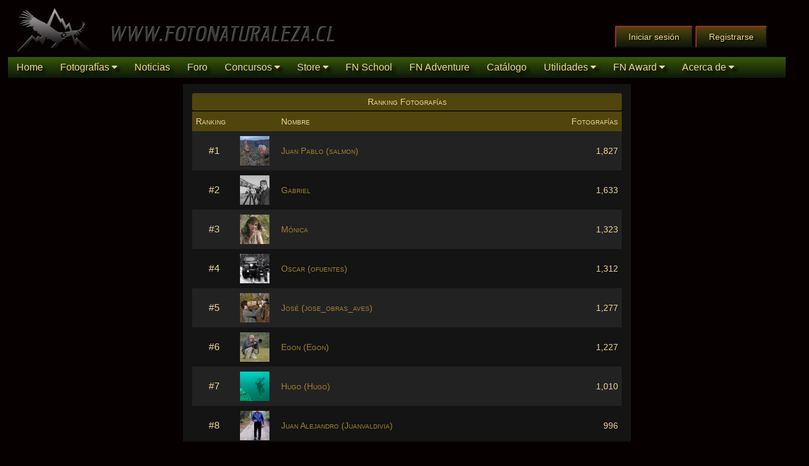

--- FILE ---
content_type: text/html
request_url: https://fotonaturaleza.cl/ranking.php?action=mostrarRanking&idRanking=1
body_size: 2438
content:
<html> <head>  <meta http-equiv='Content-Type' content='text/html; charset=UTF-8'>  <meta name=viewport content='width=device-width, initial-scale=1'>  <link rel=stylesheet href='https://cdnjs.cloudflare.com/ajax/libs/font-awesome/4.7.0/css/font-awesome.min.css'>  <link rel=stylesheet href='css/global.css'>  <link rel=stylesheet href='css/dropdown.css'>  <script src='https://ajax.googleapis.com/ajax/libs/jquery/3.4.0/jquery.min.js'></script>  <script src='javascript/global.js'></script>  <script src='javascript/dropdown.js'></script><link rel=stylesheet href='css/ranking.css'><title>Foto Naturaleza - Chile</title></head><body> <header>  <img style='width:550px;' src='images/logo.png'>  <span class=userInfo><button onclick='location.href="session.php"'>Iniciar sesión</button><button onclick='location.href="registro.php"'>Registrarse</button>  </span> </header><a name=topMain></a><div id=mainBox><link rel=stylesheet href='css/menu.css'><div class='navbar'> <a href='index.php'>Home</a> <div class='dropdown'>  <div class='dropbtn'>Fotografías    <i class='fa fa-caret-down'></i>  </div>  <div class='dropdown-content'>   <a href='images.php'>Todas las fotos</a>   <a href='images.php?action=noPost'>Fotos sin comentarios</a>   <a href='grandesMomentos.php'>Grandes momentos</a>   <a href='ganadoraConcurso.php'>Ganadoras de concurso</a>   <a href='seleccionExpertos.php'>Seleccionadas por el jurado</a>  </div> </div>  <a href='noticias.php'>Noticias</a> <a href='foro.php'>Foro</a> <div class='dropdown'>  <div class='dropbtn'>Concursos    <i class='fa fa-caret-down'></i>  </div>  <div class='dropdown-content'>   <a href='#'>Nuevos</a>   <a href='#'>Históricos</a>   <a href='#'>Mantención</a>  </div> </div>  <div class='dropdown'>  <div class='dropbtn'>Store    <i class='fa fa-caret-down'></i>  </div>  <div class='dropdown-content'>   <a href='#'>Suscripción</a>   <a href='#'>Fotografías</a>   <a href='#'>Equipos e insumos</a>   <a href='#'>Impresiones</a>  </div> </div>  <a href='fnschool.php'>FN School</a> <a href='index.php'>FN Adventure</a> <a href='catalogo.php'>Catálogo</a> <div class='dropdown'>  <div class='dropbtn'>Utilidades    <i class='fa fa-caret-down'></i>  </div>  <div class='dropdown-content'>   <a href='usuarios.php'>Usuarios</a>   <a href='#'>Equipos robados</a>   <a href='#'>Buscar equipos</a>   <a href='#'>Estadísticas</a>   <a href='#'>Fotos por equipo</a>  </div> </div>  <div class='dropdown'>  <div class='dropbtn'>FN Award    <i class='fa fa-caret-down'></i>  </div>  <div class='dropdown-content'>   <a href='ranking.php?action=mostrarRanking&idRanking=1'>Ranking fotografías</a>   <a href='ranking.php?action=mostrarRanking&idRanking=2'>Ranking especies</a>   <a href='rankingIDFN.php'>Ranking IDFN</a>   <a href='ranking.php?action=mostrarRanking&idRanking=6'>Ranking comentarios</a>   <a href='ranking.php?action=mostrarRanking&idRanking=7'>Ranking visitas al perfil</a>  </div> </div>  <div class='dropdown'>  <div class='dropbtn'>Acerca de    <i class='fa fa-caret-down'></i>  </div>  <div class='dropdown-content'>   <a href='#'>Quienes somos</a>   <a href='team.php'>Equipo de trabajo</a>   <a href='funcionamiento.php'>Funcionamiento del sitio</a>   <a href='politicas.php'>Políticas del sitio</a>  </div> </div>  </div><link rel=stylesheet href='pagination/style.css'><script src='pagination/modernizr.custom.63321.js'></script><script src='javascript/ranking.js'></script><div style='padding:15px;' class=container> <div style='margin-top:0px;' class=blockTitle>  <h2 style='text-align:center;'>Ranking Fotografías</h2> </div><table class=tableRanking> <tr>  <th style='width:60px;'>Ranking</th>  <th style='width:55px;'>&nbsp;</th>  <th>Nombre</th>  <th style='text-align:right;'>Fotografías</th> </tr>  <tr>   <td onclick='showProfile("bXJvTCtxRXVwU0RaemJ3WHlwWWZuZz09");' style='text-align:center;font-size:16px;;color:inherit;'>#1</td>   <td onclick='showProfile("bXJvTCtxRXVwU0RaemJ3WHlwWWZuZz09");'><img src='images/profile/thumbs/52334a4e516c6431564374455247464561557853596d38724f46467155543039.jpg'></td>   <td onclick='showProfile("bXJvTCtxRXVwU0RaemJ3WHlwWWZuZz09");'>Juan Pablo (salmon)</td>   <td onclick='showProfile("bXJvTCtxRXVwU0RaemJ3WHlwWWZuZz09");' style='text-align:right;color:inherit;'>1,827</td>  </tr>  <tr>   <td onclick='showProfile("dmZwaC9zaGpTa2xYUkpYS0RRaE5SUT09");' style='text-align:center;font-size:16px;;color:inherit;'>#2</td>   <td onclick='showProfile("dmZwaC9zaGpTa2xYUkpYS0RRaE5SUT09");'><img src='images/profile/thumbs/596d39425254526e59334e456547644b644746585a304e314e56527155543039.jpg'></td>   <td onclick='showProfile("dmZwaC9zaGpTa2xYUkpYS0RRaE5SUT09");'>Gabriel</td>   <td onclick='showProfile("dmZwaC9zaGpTa2xYUkpYS0RRaE5SUT09");' style='text-align:right;color:inherit;'>1,633</td>  </tr>  <tr>   <td onclick='showProfile("ZHBOQ1F6RzQvemx1MW4zSEp2OFBCZz09");' style='text-align:center;font-size:16px;;color:inherit;'>#3</td>   <td onclick='showProfile("ZHBOQ1F6RzQvemx1MW4zSEp2OFBCZz09");'><img src='images/profile/thumbs/6348517962334672626c425852577432536d704562484e3061454e5255543039.jpg'></td>   <td onclick='showProfile("ZHBOQ1F6RzQvemx1MW4zSEp2OFBCZz09");'>Mónica</td>   <td onclick='showProfile("ZHBOQ1F6RzQvemx1MW4zSEp2OFBCZz09");' style='text-align:right;color:inherit;'>1,323</td>  </tr>  <tr>   <td onclick='showProfile("a05lQ3loNGhXZ1ViTC9KVUdXMzFnUT09");' style='text-align:center;font-size:16px;;color:inherit;'>#4</td>   <td onclick='showProfile("a05lQ3loNGhXZ1ViTC9KVUdXMzFnUT09");'><img src='images/profile/thumbs/637a643453585a7055454d31613264364f4374504f476c7261564a305a7a3039.jpg'></td>   <td onclick='showProfile("a05lQ3loNGhXZ1ViTC9KVUdXMzFnUT09");'>Oscar (ofuentes)</td>   <td onclick='showProfile("a05lQ3loNGhXZ1ViTC9KVUdXMzFnUT09");' style='text-align:right;color:inherit;'>1,312</td>  </tr>  <tr>   <td onclick='showProfile("eFFJK1dkZ0kyeG5YUVUrdDNlWEZtUT09");' style='text-align:center;font-size:16px;;color:inherit;'>#5</td>   <td onclick='showProfile("eFFJK1dkZ0kyeG5YUVUrdDNlWEZtUT09");'><img src='images/profile/thumbs/523252454f485a5253323945575338775a6e6c5265445270626b4e315a7a3039.jpg'></td>   <td onclick='showProfile("eFFJK1dkZ0kyeG5YUVUrdDNlWEZtUT09");'>José (jose_obras_aves)</td>   <td onclick='showProfile("eFFJK1dkZ0kyeG5YUVUrdDNlWEZtUT09");' style='text-align:right;color:inherit;'>1,277</td>  </tr>  <tr>   <td onclick='showProfile("QytNa240QXhGREROSHg4MERUUnNnQT09");' style='text-align:center;font-size:16px;;color:inherit;'>#6</td>   <td onclick='showProfile("QytNa240QXhGREROSHg4MERUUnNnQT09");'><img src='images/profile/thumbs/6456647056544a6a55474e314d3346494e30313564305a4959314e4651543039.jpg'></td>   <td onclick='showProfile("QytNa240QXhGREROSHg4MERUUnNnQT09");'>Egon (Egon)</td>   <td onclick='showProfile("QytNa240QXhGREROSHg4MERUUnNnQT09");' style='text-align:right;color:inherit;'>1,227</td>  </tr>  <tr>   <td onclick='showProfile("MHVsb3ZvbjhROHJ6cllONEM3SFIvZz09");' style='text-align:center;font-size:16px;;color:inherit;'>#7</td>   <td onclick='showProfile("MHVsb3ZvbjhROHJ6cllONEM3SFIvZz09");'><img src='images/profile/thumbs/566e4935556c646f59325274524452586345684664475131556c424a647a3039.jpg'></td>   <td onclick='showProfile("MHVsb3ZvbjhROHJ6cllONEM3SFIvZz09");'>Hugo (Hugo)</td>   <td onclick='showProfile("MHVsb3ZvbjhROHJ6cllONEM3SFIvZz09");' style='text-align:right;color:inherit;'>1,010</td>  </tr>  <tr>   <td onclick='showProfile("ajNtamdCcUNQemw2L2tOTWthdW1oQT09");' style='text-align:center;font-size:16px;;color:inherit;'>#8</td>   <td onclick='showProfile("ajNtamdCcUNQemw2L2tOTWthdW1oQT09");'><img src='images/profile/thumbs/51306c78596c6f7763553430616b6f3254334577614652795244565355543039.jpg'></td>   <td onclick='showProfile("ajNtamdCcUNQemw2L2tOTWthdW1oQT09");'>Juan Alejandro (Juanvaldivia)</td>   <td onclick='showProfile("ajNtamdCcUNQemw2L2tOTWthdW1oQT09");' style='text-align:right;color:inherit;'>996</td>  </tr>  <tr>   <td onclick='showProfile("ZHNMMkl0VWVpeUxLeDUxemEweHk4UT09");' style='text-align:center;font-size:16px;;color:inherit;'>#9</td>   <td onclick='showProfile("ZHNMMkl0VWVpeUxLeDUxemEweHk4UT09");'><img src='images/profile/thumbs/556e5a55525559304e574a3155587048575663794d32646a54456c505a7a3039.jpg'></td>   <td onclick='showProfile("ZHNMMkl0VWVpeUxLeDUxemEweHk4UT09");'>Cristian (Cristian)</td>   <td onclick='showProfile("ZHNMMkl0VWVpeUxLeDUxemEweHk4UT09");' style='text-align:right;color:inherit;'>987</td>  </tr>  <tr>   <td onclick='showProfile("YU9oZkhCVXlzQ2Y3bEI2YWo3QndnZz09");' style='text-align:center;font-size:16px;;color:inherit;'>#10</td>   <td onclick='showProfile("YU9oZkhCVXlzQ2Y3bEI2YWo3QndnZz09");'><img src='images/profile/thumbs/636a4a315a4770495630746a527a4a445430784a556a68595646426f55543039.jpg'></td>   <td onclick='showProfile("YU9oZkhCVXlzQ2Y3bEI2YWo3QndnZz09");'>Fernando (FRosselot)</td>   <td onclick='showProfile("YU9oZkhCVXlzQ2Y3bEI2YWo3QndnZz09");' style='text-align:right;color:inherit;'>945</td>  </tr></table><br><br> <div style='text-align:left;'>  <div id=slider class=sp-slider-wrapper>   <nav>    <a href=# class='sp-prev'>Previous</a>    <a href=# class='sp-next'>Next</a>   </nav>  </div> </div><script src='https://ajax.googleapis.com/ajax/libs/jquery/1.8.3/jquery.min.js'></script><script src='https://code.jquery.com/ui/1.9.2/jquery-ui.js'></script><script src='pagination/jquery.pagination.js'></script><script>          $.Pagination.defaults.value = 1;          $.Pagination.defaults.width = 600;		  	 	  $(function() {           var $update = $("#preview > span");                      $("#slider").pagination({            total:213,            onChange:function(value) {             location.href = "ranking.php?action=mostrarRanking&idRanking=1&pag=" + value;             }            });           });         </script></div></div><footer> <div>  <b>Foto Naturaleza - Chile</b><br>  contacto@fotonaturaleza.cl </div></footer></body></html>

--- FILE ---
content_type: text/css
request_url: https://fotonaturaleza.cl/css/global.css
body_size: 148
content:
@import "globalColors.css";
@import "mainDivs.css";
@import "controles.css";

a {text-decoration:none;}
a:link    {color:#eed597;}
a:visited {color:#eed597;}
a:hover   {color:#ff1;}
a:active  {color:#FF0000;} 

body {
 color:var(--global-text-color);
 font-size:var(--global-font-size);
 text-align:justify;
 font-family:Arial, Helvetica, Sans-serif;
 background-color:var(--global-background-back);
 }

img {
 border:none;
 }

p {
 margin:5px 0px;
 text-align:justify;
 }

p.notFound {
 font-size:16px;
 margin:40px auto;
 text-align:center;
 font-variant:small-caps;
 text-shadow:2px 2px 3px #e3d87d;
 }

p.notFound img {
 width:150px;
 padding-bottom:10px;
 }
 
h1 {
 font-size:18px;
 margin:5px 0px;
 font-weight:normal;
 }
 
h2 {
 font-size:14px;
 margin:5px 0px;
 font-weight:normal;
 font-variant:small-caps;
 }
 
h3 {
 font-size:12px;
 margin:3px 0px;
 font-weight:normal;
 font-variant:small-caps;
 }
 
.pseudoLink {
 cursor:pointer;
 }

--- FILE ---
content_type: text/css
request_url: https://fotonaturaleza.cl/css/dropdown.css
body_size: 142
content:
:root {
 --dropdown-main-font-size:14px;
 --dropdown-drop-font-size:13px;
 
 --dropdown-main-color:white;
 --dropdown-text-color:#1a1a1a;
 
 --dropdown-main-background:#375908;
 --dropdown-main-background-hover:#375908;
 --dropdown-main-gradient:#0f170a;
 --dropdown-drop-background:#fffeea;
 --dropdown-drop-background-hover:#b0aa90;
 
 --dropdown-main-padding:8px 20px;
 --dropdown-drop-padding:8px 15px;
 
 --dropdown-min-width:140px;
 }

.userDropButton {
 border:none;
 cursor:pointer;
 border-radius:2px;
 color:var(--dropdown-main-color);
 padding:var(--dropdown-main-padding);
 font-size:var(--dropdown-main-font-size);
 background:var(--dropdown-main-background);
 background-image: linear-gradient(var(--dropdown-main-background), var(--dropdown-main-gradient));
 }

.userDropButton:hover, .userDropButton:focus {
 border:none;
 text-shadow:none;
 background:var(--dropdown-main-background-hover);
 }

.userDropdown {
 font-size:var(--dropdown-drop-font-size);
 position:relative;
 display:inline-block;
 }

.userDropdown-content {
 display:none;
 border-radius:2px;
 position:absolute;
 background:var(--dropdown-drop-background);
 min-width:var(--dropdown-min-width);
 overflow:auto;
 box-shadow:8px 16px 10px rgba(0,0,0,0.35);
 z-index:1;
 }

.userDropdown-content a {
 color:var(--dropdown-text-color);
 padding:var(--dropdown-drop-padding);
 text-decoration:none;
 display:block;
 }

.userDropdown a:hover {
 background-color:var(--dropdown-drop-background-hover);
 }

.show {
 display: block;
 }

--- FILE ---
content_type: text/css
request_url: https://fotonaturaleza.cl/css/ranking.css
body_size: -38
content:
.container {
 width:700px;
 }
 
table.tableRanking {
 width:100%;
 font-size:14px;
 margin-top:2px;
 background:var(--global-background-page);
 border-collapse:collapse;
 }

.tableRanking tr:nth-child(even) {
 background:#222;
 }
 
table.tableRanking th, td {
 padding:8px 6px;
 text-align:left;
 font-variant:small-caps;
 }

table.tableRanking th {
 background:#51450e;
 font-weight:normal;
 } 

table.tableRanking td {
 color:#a18031;
 cursor:pointer;
 }
 
.tableRanking img {
 width:48px;
 }

--- FILE ---
content_type: text/css
request_url: https://fotonaturaleza.cl/css/globalColors.css
body_size: 58
content:
:root {
 --mainWidth:1300px;
 
 --global-font-size:14px;
 --global-text-color:#eed597;
 
 --global-tipWarning-color:#f7d023;
 --global-topAlert-background:#fae339;
 
 --global-background-back:#070000;
 --global-background-page:#131413;
 --global-background-section:#0c0c0c;
 
 --global-input-text-size:14px;
 --global-input-text-margin:2px;
 --global-input-text-padding:5px 8px;
 --global-input-text-radius:5px;
 --global-input-text-color:#f1f2f1;
 --global-input-text-background:#1e1e1e;
 --global-input-text-background-focus:#1e1e1e;
 --global-input-text-border:1px solid #43371b;
 --global-input-text-border-focus:1px solid #a18031;
 
 --global-button-color:#eed597;
 --global-button-font-size:14px;
 --global-button-background:#51450e;
 --global-button-text-shadow:2px 2px 2px #000;
 --global-button-text-margin:4px 2px;
 --global-button-text-padding:8px 20px;
 --global-button-border-radius:2px;
 
 --global-button-color-hover:#eed597;
 --global-button-shadow-hover:#none;
 --global-button-background-hover:#a18031;
 
 --global-cancel-button-background:#85442d;
 --global-cancel-button-background-hover:#a65b41;
 }

--- FILE ---
content_type: text/css
request_url: https://fotonaturaleza.cl/css/mainDivs.css
body_size: 211
content:
:root {
 --mainWidth:1300px;
 }

header {
 margin:auto;
 max-width:var(--mainWidth);
 background:var(--global-background-back);
 padding:0px 15px 0px 15px;
 }
 
header span.userInfo {
 float:right;
 padding-top:30px;
 padding-right:5px;
 }

header span.userInfo button {
 width:auto;
 }

#mainBox {
 margin:auto;
 padding:0px 5px;
 overflow:visible;
 border:none;
 width:var(--mainWidth);
 }

footer {
 margin:auto;
 padding:15px 0px;
 max-width:1500px;
 text-align:center;
 color:#eed597;
 background:var(--global-background-back);
 }

div.topAlert {
 color:1a1a1a;
 padding:2px;
 border-radius:2px;
 display:none;
 margin:10px 0px;
 background-color:#fae339;
 }

div.topAlert p {
 margin:6px 25px 6px 5px;
 }

div.topAlert img {
 float:right;
 margin:6px;
 width:12px;
 cursor:pointer;
 }

div.tipsWarning {
 width:100%;
 display:none;
 color:#f7d023;
 font-size:12px;
 padding:3px;
 }

div.container {
 padding:5px;
 margin:10px auto;
 background-color:var(--global-background-page);
 }
 
div.blockTitle {
 text-align:left;
 padding:1px 8px;
 background:#51450e;
 margin:20px 0px 0px 0px;
 border-radius:3px;
 }
 
div.divReset {
 clear:both;
 }
 
div.flexDiv {
 margin:0px;
 padding:0px;
 display:flex;
 flex-wrap:wrap;
 justify-content:space-between;
}

div.flexDiv > div {
 padding:0px;
 margin:0px;
 }

--- FILE ---
content_type: text/css
request_url: https://fotonaturaleza.cl/css/controles.css
body_size: 226
content:
input.txtbox {
 color:var(--global-input-text-color);
 margin:var(--global-input-text-margin);
 padding:var(--global-input-text-padding);
 font-size:var(--global-input-text-size);
 border-radius:var(--global-input-text-radius);
 border:var(--global-input-text-border);
 background:var(--global-input-text-background);
 }
 
input.txtbox:focus {
 outline:none;
 border:var(--global-input-text-border-focus);
 background:var(--global-input-text-background-focus);
 }

textarea {
 margin:2px;
 padding:7px;
 resize:none;
 width:100%;
 height:120px;
 color:#f1f2f1;
 font-size:12px;
 background:#1e1e1e;
 border-radius:3px;
 border:1px solid #43371b;
 font-family:Arial,Helvetica,Sans-serif;
 }

textarea:focus {
 outline:none;
 border:var(--global-input-text-border-focus);
 }

button {
 outline:none;
 cursor:pointer;
 color:var(--global-button-color);
 font-size:var(--global-button-font-size);
 background:var(--global-button-background);
 background-image: linear-gradient(var(--global-button-background), var(--dropdown-main-gradient));
 text-shadow:var(--global-button-text-shadow);
 margin:var(--global-button-text-margin);
 padding:var(--global-button-text-padding);
 border:none;
 border-radius:var(--global-button-border-radius);
 border-left:2px solid brown;
 border-top:2px solid brown;
 border-right:2px solid #0c0c0c;
 border-bottom:2px solid #0c0c0c;
 }

button:hover {
 outline:none;
 border-left:2px solid brown;
 border-top:2px solid brown;
 border-right:2px solid #0c0c0c;
 border-bottom:2px solid #0c0c0c;
 color:var(--global-button-color-hover);
 text-shadow:var(--global-button-shadow-hover);
 background:var(--global-button-background-hover);
 background-image: linear-gradient(var(--global-button-background), var(--global-button-background-hover));
 }
 
button img {
 height:16px;
 vertical-align:text-top;
 }

.cancelButton {
 background:var(--global-cancel-button-background);
 }
 
.cancelButton:hover {
 background:var(--global-cancel-button-background-hover);
 }
 
select {
 color:#eed597;
 font-size:14px;
 background:var(--global-input-text-background);
 margin:4px 2px;
 border:var(--global-input-text-border);
 }

--- FILE ---
content_type: text/css
request_url: https://fotonaturaleza.cl/css/menu.css
body_size: 279
content:
:root {
 --font-main-size:16px;
 --font-drop-size:14px;
 
 --padding-main-menu:8px 14px;
 --padding-drop-menu:8px 25px;
 
 --background-main-menu:#375908;
 --background-main-hover:#0f170a;
 --background-drop-menu:#1e401b;
 --background-drop-hover:#003613;
 
 --color-main-text:#eed597;
 --color-main-drop:#eed597; /* En general, debe ser igual al main-text */
 --color-drop-text:#eed597;
 
 --min-drop-width:160px;
 }

.navbar {
 overflow:hidden;
 background-color:var(--background-main-menu);
 background-image: linear-gradient(var(--background-main-menu), var(--background-main-hover));
 }

.navbar a {
 float:left;
 font-size:var(--font-main-size);
 color:var(--color-main-text);
 text-align:center;
 padding:var(--padding-main-menu);
 text-decoration:none;
 text-shadow:5px 5px 5px #000;
 }

.dropdown {
 float:left;
 overflow:hidden;
 }

.dropdown .dropbtn {
 font-size:var(--font-main-size);
 border:none;
 outline:none;
 color:var(--color-main-drop);
 padding:var(--padding-main-menu);
 background-color:inherit;
 font-family:inherit; /* Important for vertical align on mobile phones */
 margin:0; /* Important for vertical align on mobile phones */
 text-shadow:5px 5px 5px #000;
 }

.navbar a:hover, .dropdown:hover .dropbtn {
 background-color:var(--background-main-hover);
 cursor:pointer;
 }

.dropdown-content {
 display:none;
 position:absolute;
 background-color:var(--background-drop-menu);
 min-width:var(--min-drop-width);
 box-shadow:8px 16px 10px rgba(0,0,0,0.35);
 z-index:1;
 }

.dropdown-content a {
 float:none;
 font-size:var(--font-drop-size);
 color:var(--color-drop-text);
 padding:var(--padding-drop-menu);
 text-decoration:none;
 display:block;
 text-align:left;
 text-shadow:none;
 }

.dropdown-content a:hover {
 background-color:var(--background-drop-hover);
 }

.dropdown:hover .dropdown-content {
 display: block;
 }

--- FILE ---
content_type: text/css
request_url: https://fotonaturaleza.cl/pagination/style.css
body_size: 534
content:
:root {
 --pag-arrow-color:lightgreen;
 --pag-border-color:lightgreen;
 --pag-back-color:green;
 --pag-text-color:lightgreen;
 --pag-select-color:#fff;
 }
 
.sp-slider-wrapper {
	box-sizing: content-box;
	-webkit-box-sizing: content-box;
	-moz-box-sizing: content-box;
	padding: 15px 65px;
	position: relative;
	margin: 0 auto;
	width: 0px;
	-webkit-transition: width 150ms ease-out;
	transition: width 150ms ease-out;
}

.sp-slider-wrapper nav a {
	position: absolute;
	width: 50px;
	height: 50px;
	line-height: 50px;
	top: 0;
	cursor: pointer;
	text-indent: -9000px;
}

.sp-slider-wrapper nav a.sp-prev {
	left: 0px;
}

.sp-slider-wrapper nav a.sp-next {
	right: 0px;
}

.sp-slider-wrapper nav a:after {
	font-weight: bold;
	speak: none;
	position: absolute;
	top: 0;
	left: 0;
	width: 100%;
	height: 100%;
	text-align: center;
	line-height: inherit;
	text-indent: 0px;
	font-size: 25px;
	color: var(--pag-arrow-color);
	text-shadow: 0 1px 1px rgba(0,0,0,0.2);
}

.sp-slider-wrapper nav a.sp-prev:after {
	content: '<';
}

.sp-slider-wrapper nav a.sp-next:after {
	content: '>';
}

.sp-slider {
	background: rgba(151,151,151,0.1);
	border: 1px solid rgba(108,108,108, 0.2);
	border-bottom: 1px solid rgba(108,108,108, 0.05);
	box-shadow: 0 1px 0 rgba(255,255,255,0.7);
	height: 20px;
	border-radius: 20px;
	position: relative;
}

.sp-slider .ui-slider-handle {
	outline: none;
	width: 40px;
	height: 40px;
	border-radius: 50%;
	border: none;
	top: -12px;
	margin-left: -20px;
	left: 0;
	cursor: pointer;
	position: absolute;
	background-color: var(--pag-border-color);
	background-image: -webkit-linear-gradient(-90deg, transparent, rgba(0,0,0,0.07) 80%);
	background-image: -moz-linear-gradient(-90deg, transparent, rgba(0,0,0,0.07) 80%);
	background-image: -o-linear-gradient(-90deg, transparent, rgba(0,0,0,0.07) 80%);
	background-image: linear-gradient(-90deg, transparent, rgba(0,0,0,0.07) 80%);
	box-shadow: 
		0 -1px 0 rgba(0,0,0,0.1), 
		0 1px 0 rgba(255,255,255,0.7), 
		inset 1px -1px 1px rgba(0,0,0,0.1);
}

.sp-slider .ui-slider-handle.ui-state-active {
	box-shadow: 
		0 -1px 0 rgba(0,0,0,0.1), 
		0 1px 0 rgba(255,255,255,0.7), 
		inset 1px -1px 2px rgba(0,0,0,0.15);
}

.sp-slider-open .ui-slider-handle {
	box-shadow: 
		0 1px 2px rgba(0,0,0,0.1),
		0 6px 3px -3px rgba(0,0,0,0.1);
}

.sp-slider-open .ui-slider-handle.ui-state-active {
	box-shadow: 
		0 1px 2px rgba(0,0,0,0.1),
		0 4px 3px -3px rgba(0,0,0,0.1);
}

.sp-slider .ui-slider-handle:after,
.sp-slider .ui-slider-handle:before {
	content: '';
	position: absolute;
	left: 10%;
	top: 10%;
	width: 80%;
	height: 80%;
	border-radius: 50%;
	opacity: 0.8;
	background-color: var(--pag-back-color);
	background-image: -webkit-linear-gradient(-90deg, rgba(0,0,0,0.06), transparent 80%);
	background-image: -moz-linear-gradient(-90deg, rgba(0,0,0,0.06), transparent 80%);
	background-image: -o-linear-gradient(-90deg, rgba(0,0,0,0.06), transparent 80%);
	background-image: linear-gradient(-90deg, rgba(0,0,0,0.06), transparent 80%);
}

.sp-slider .ui-slider-handle span {
	position: absolute;
	width: 100%;
	height: 100%;
	z-index: 10;
	text-align: center;
	background: transparent;
	color: var(--pag-text-color);
	font-family: 'Lato', Arial, sans-serif;
	font-weight: 900;
	line-height: 40px;
	font-size: 14px;
	text-shadow: 0 1px 1px rgba(0,0,0,0.9);
}

.sp-slider-open .ui-slider-handle span {
	color: var(--pag-select-color);
}

--- FILE ---
content_type: text/javascript
request_url: https://fotonaturaleza.cl/javascript/dropdown.js
body_size: 14
content:
function myFunction() {
 document.getElementById('myuserDropdown').classList.toggle('show');
 }

window.onclick = function(event)
 {
 if (!event.target.matches('.userDropButton'))
  {
  var userDropdowns = document.getElementsByClassName('userDropdown-content');
  var i;
  for (i = 0; i < userDropdowns.length; i++)
   {
   var openuserDropdown = userDropdowns[i];
   if (openuserDropdown.classList.contains('show'))
    {
    openuserDropdown.classList.remove('show');
    }
   }
  }
 }

--- FILE ---
content_type: text/javascript
request_url: https://fotonaturaleza.cl/pagination/jquery.pagination.js
body_size: 1212
content:
/**
 * Slider Pagination Concept
 * jquery.pagination.js v1.0.0
 * http://www.codrops.com
 *
 * Licensed under the MIT license.
 * http://www.opensource.org/licenses/mit-license.php
 * 
 * Copyright 2012, Codrops
 * http://www.codrops.com
 */
;( function( $, window, undefined ) {

	'use strict';

	$.Slider = function( settings, element ) {
		this.$el = element;
		this.value = settings.value;
		this.total = settings.total;
		this.width = settings.width;
		this._create();
	};
	$.Slider.prototype = {
		_create : function() {
			
			var self = this;
			this.slider = this.$el.slider( {
				value : this.value,
				min : 1,
				max : this.total,
				step : 1
			} );
			this.$value = $( '<span>' + this.value + '</span>' );
			this.getHandle().append( this.$value );

		},
		setValue : function( value ) {
			this.value = value;
			this.$value.text( value );
			this.slider.slider( 'value', value );
		},
		getValue : function() {
			return this.value;
		},
		getHandle : function() {
			return this.$el.find( 'a.ui-slider-handle' );
		},
		getSlider : function() {
			return this.slider;
		},
		getSliderEl : function() {
			return this.$el;
		},
		next : function( callback ) {
			if( this.value < this.total ) {
				this.setValue( ++this.value );
				if( callback ) {
					callback.call( this, this.value );
				}
			}
		},
		previous : function( callback ) {
			if( this.value > 1 ) {
				this.setValue( --this.value );
				if( callback ) {
					callback.call( this, this.value );
				}
			}
		}
	};

	$.Pagination = function( options, element ) {
		this.$el = $( element );
		this._init( options );
	};

	// the options
	$.Pagination.defaults = {
		value : 1,
		total : 5,
		width : 600,
		onChange : function( value ) { return false; },
		onSlide : function( value ) { return false; }
	};

	$.Pagination.prototype = {

		_init : function( options ) {

			// options
			this.options = $.extend( true, {}, $.Pagination.defaults, options );
			var transEndEventNames = {
				'WebkitTransition' : 'webkitTransitionEnd',
				'MozTransition' : 'transitionend',
				'OTransition' : 'oTransitionEnd',
				'msTransition' : 'MSTransitionEnd',
				'transition' : 'transitionend'
			};
			this.transEndEventName = transEndEventNames[ Modernizr.prefixed( 'transition' ) ];
			$.fn.applyStyle = Modernizr.csstransitions ? $.fn.css : $.fn.animate;
			this._layout();
			this._initEvents();

		},
		_layout : function() {

			// next and previous
			this.$navNext = this.$el.find( 'nav > a.sp-next' );
			this.$navPrev = this.$el.find( 'nav > a.sp-prev' );
			// slider
			var $slider = $( '<div class="sp-slider"></div>' ).appendTo( this.$el );
			this.slider = new $.Slider( { value : this.options.value, total : this.options.total, width : this.options.width }, $slider );
			// control if the slider is opened/closed
			this.isSliderOpened = false;
			
		},
		_initEvents : function() {
			
			var self = this;

			this.slider.getHandle().on( 'click', function() {
				
				if( self.isSliderOpened ) {
					return false;
				}
				self.isSliderOpened = true;
				self.slider.getSliderEl().addClass( 'sp-slider-open' );
				// expand slider wrapper
				self.$el.stop().applyStyle( { width : self.options.width }, $.extend( true, [], { duration : '150ms' } ) );
				// hide navigation
				self.toggleNavigation( false );
				return false;

			} );

			this.slider.getSlider().on( {
				'slidestop' : function( event, ui ) {
				
					if( !self.isSliderOpened ) {
						return false;
					}

					var animcomplete = function() {

						self.isSliderOpened = false;
						self.slider.getSliderEl().removeClass( 'sp-slider-open' );
						// show navigation
						self.toggleNavigation( true );

					};
					self.$el.stop().applyStyle( { width : 0 }, $.extend( true, [], { duration : '150ms', complete : animcomplete } ) ).on( self.transEndEventName, function() {
					
						$( this ).off( self.transEndEventName );
						animcomplete.call();

					} );

					self.options.onChange( ui.value );

				},
				'slide' : function( event, ui ) {
				
					if( !self.isSliderOpened ) {
						return false;
					}
					self.slider.setValue( ui.value );
					self.options.onSlide( ui.value );

				}
			} );

			this.$navNext.on( 'click', function() {

				self.slider.next( function( value ) {
					self.options.onChange( value );
				} );
				return false;

			} );
			this.$navPrev.on( 'click', function() {
				
				self.slider.previous( function( value ) {
					self.options.onChange( value );
				} );
				return false;

			} );

		},
		toggleNavigation : function( toggle ) {
			
			$.fn.render = toggle ? $.fn.show : $.fn.hide;
			this.$navNext.render();
			this.$navPrev.render();

		}

	}

	$.fn.pagination = function( options ) {
		var instance = $.data( this, 'pagination' );
		if ( typeof options === 'string' ) {
			var args = Array.prototype.slice.call( arguments, 1 );
			this.each(function() {
				instance[ options ].apply( instance, args );
			});
		}
		else {
			this.each(function() {
				instance ? instance._init() : instance = $.data( this, 'pagination', new $.Pagination( options, this ) );
			});
		}
		return instance;
	};

} )( jQuery, window );

--- FILE ---
content_type: text/javascript
request_url: https://fotonaturaleza.cl/javascript/ranking.js
body_size: -46
content:
function mostrarRanking(idRanking)
 {
 if (idRanking != 3)
  location.href = "ranking.php?action=mostrarRanking&idRanking=" + idRanking;
 else
  location.href = "rankingIDFN.php";
 }
 
 
 
function showProfile(encUser)
 {
 location.href = "perfil.php?action=showProfile&idUser=" + encUser;
 }

--- FILE ---
content_type: text/javascript
request_url: https://fotonaturaleza.cl/javascript/global.js
body_size: 321
content:
/* document.oncontextmenu = function() {
 alert("© Foto Naturaleza - Chile");
 return false;
 } */


function displayAlert()
 {
 document.getElementById('topAlert').style.display = 'block';
 }



function hiddeAlert()
 {
 document.getElementById('topAlert').style.display = 'none';
 }


 
function shareURL(shareAddress)
 {
 window.open(shareAddress, "_blank", "toolbar=no, location=no, directories=no, status=no, menubar=no, scrollbars=yes, resizable=yes, copyhistory=yes, width=640, height=480");
 }

 

function trimText(idControl)
 {
 idControl.value = idControl.value.trim();
 }

 

function resetInt(idControl, mode)
 {
/* mode 0: [<  0]
   mode 1: [<= 0]
   mode 2: [>  0]
   mode 3: [>=  0] */

 idControl.value = parseInt(idControl.value);

 switch(mode)
  {
  case 0:
   if (idControl.value == 'NaN' || idControl.value >= 0)
    idControl.value = -1;
   break;
  case 1:
   if (idControl.value == 'NaN' || idControl.value > 0)
    idControl.value = 0;
   break;
  case 2:
   if (idControl.value == 'NaN' || idControl.value <= 0)
    idControl.value = 1;
   break;
  case 3:
   if (idControl.value == 'NaN' || idControl.value < 0)
    idControl.value = 0;
   break;
  }
 }



function setCookie(cName, cValue, nDays)
 {
 var fecha = new Date();
 fecha.setTime(fecha.getTime() + (nDays * 24 * 60 * 60 * 1000));

 var nDias = "expires=" + fecha.toUTCString();
 document.cookie = cName + "=" + cValue + "; " + nDias;

 location.reload();
 }